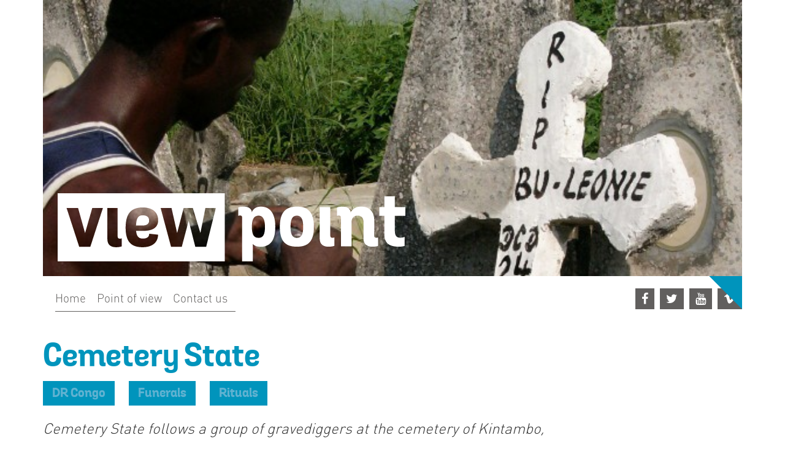

--- FILE ---
content_type: text/html; charset=UTF-8
request_url: https://viewpointdocs.com/filmview/cemetery-state/
body_size: 6149
content:
<!DOCTYPE html>
<html class="no-js" lang="en-US" >
<head>

	<meta name='robots' content='max-image-preview:large' />
<meta charset="utf-8">
<meta name="viewport" content="width=device-width, initial-scale=1">
<link rel="shortcut icon" href="../../assets/ico/favicon.ico">
<link rel="alternate" type="application/rss+xml" title="Viewpoint &raquo; Feed" href="https://viewpointdocs.com/feed/" />
<link rel="alternate" type="application/rss+xml" title="Viewpoint &raquo; Comments Feed" href="https://viewpointdocs.com/comments/feed/" />
<link rel="alternate" type="application/rss+xml" title="Viewpoint &raquo; Cemetery State Comments Feed" href="https://viewpointdocs.com/filmview/cemetery-state/feed/" />
<script type="text/javascript">
window._wpemojiSettings = {"baseUrl":"https:\/\/s.w.org\/images\/core\/emoji\/14.0.0\/72x72\/","ext":".png","svgUrl":"https:\/\/s.w.org\/images\/core\/emoji\/14.0.0\/svg\/","svgExt":".svg","source":{"concatemoji":"https:\/\/viewpointdocs.com\/wp-includes\/js\/wp-emoji-release.min.js?ver=6.2.8"}};
/*! This file is auto-generated */
!function(e,a,t){var n,r,o,i=a.createElement("canvas"),p=i.getContext&&i.getContext("2d");function s(e,t){p.clearRect(0,0,i.width,i.height),p.fillText(e,0,0);e=i.toDataURL();return p.clearRect(0,0,i.width,i.height),p.fillText(t,0,0),e===i.toDataURL()}function c(e){var t=a.createElement("script");t.src=e,t.defer=t.type="text/javascript",a.getElementsByTagName("head")[0].appendChild(t)}for(o=Array("flag","emoji"),t.supports={everything:!0,everythingExceptFlag:!0},r=0;r<o.length;r++)t.supports[o[r]]=function(e){if(p&&p.fillText)switch(p.textBaseline="top",p.font="600 32px Arial",e){case"flag":return s("\ud83c\udff3\ufe0f\u200d\u26a7\ufe0f","\ud83c\udff3\ufe0f\u200b\u26a7\ufe0f")?!1:!s("\ud83c\uddfa\ud83c\uddf3","\ud83c\uddfa\u200b\ud83c\uddf3")&&!s("\ud83c\udff4\udb40\udc67\udb40\udc62\udb40\udc65\udb40\udc6e\udb40\udc67\udb40\udc7f","\ud83c\udff4\u200b\udb40\udc67\u200b\udb40\udc62\u200b\udb40\udc65\u200b\udb40\udc6e\u200b\udb40\udc67\u200b\udb40\udc7f");case"emoji":return!s("\ud83e\udef1\ud83c\udffb\u200d\ud83e\udef2\ud83c\udfff","\ud83e\udef1\ud83c\udffb\u200b\ud83e\udef2\ud83c\udfff")}return!1}(o[r]),t.supports.everything=t.supports.everything&&t.supports[o[r]],"flag"!==o[r]&&(t.supports.everythingExceptFlag=t.supports.everythingExceptFlag&&t.supports[o[r]]);t.supports.everythingExceptFlag=t.supports.everythingExceptFlag&&!t.supports.flag,t.DOMReady=!1,t.readyCallback=function(){t.DOMReady=!0},t.supports.everything||(n=function(){t.readyCallback()},a.addEventListener?(a.addEventListener("DOMContentLoaded",n,!1),e.addEventListener("load",n,!1)):(e.attachEvent("onload",n),a.attachEvent("onreadystatechange",function(){"complete"===a.readyState&&t.readyCallback()})),(e=t.source||{}).concatemoji?c(e.concatemoji):e.wpemoji&&e.twemoji&&(c(e.twemoji),c(e.wpemoji)))}(window,document,window._wpemojiSettings);
</script>
<style type="text/css">
img.wp-smiley,
img.emoji {
	display: inline !important;
	border: none !important;
	box-shadow: none !important;
	height: 1em !important;
	width: 1em !important;
	margin: 0 0.07em !important;
	vertical-align: -0.1em !important;
	background: none !important;
	padding: 0 !important;
}
</style>
	<link rel='stylesheet' id='viewpoint-addons-css' href='https://viewpointdocs.com/wp-content/plugins/viewpoint-addons/assets/css/viewpoint-addons.css?ver=0.0.1' type='text/css' media='all' />
<link rel='stylesheet' id='wp-block-library-css' href='https://viewpointdocs.com/wp-includes/css/dist/block-library/style.min.css?ver=6.2.8' type='text/css' media='all' />
<link rel='stylesheet' id='classic-theme-styles-css' href='https://viewpointdocs.com/wp-includes/css/classic-themes.min.css?ver=6.2.8' type='text/css' media='all' />
<style id='global-styles-inline-css' type='text/css'>
body{--wp--preset--color--black: #000000;--wp--preset--color--cyan-bluish-gray: #abb8c3;--wp--preset--color--white: #ffffff;--wp--preset--color--pale-pink: #f78da7;--wp--preset--color--vivid-red: #cf2e2e;--wp--preset--color--luminous-vivid-orange: #ff6900;--wp--preset--color--luminous-vivid-amber: #fcb900;--wp--preset--color--light-green-cyan: #7bdcb5;--wp--preset--color--vivid-green-cyan: #00d084;--wp--preset--color--pale-cyan-blue: #8ed1fc;--wp--preset--color--vivid-cyan-blue: #0693e3;--wp--preset--color--vivid-purple: #9b51e0;--wp--preset--gradient--vivid-cyan-blue-to-vivid-purple: linear-gradient(135deg,rgba(6,147,227,1) 0%,rgb(155,81,224) 100%);--wp--preset--gradient--light-green-cyan-to-vivid-green-cyan: linear-gradient(135deg,rgb(122,220,180) 0%,rgb(0,208,130) 100%);--wp--preset--gradient--luminous-vivid-amber-to-luminous-vivid-orange: linear-gradient(135deg,rgba(252,185,0,1) 0%,rgba(255,105,0,1) 100%);--wp--preset--gradient--luminous-vivid-orange-to-vivid-red: linear-gradient(135deg,rgba(255,105,0,1) 0%,rgb(207,46,46) 100%);--wp--preset--gradient--very-light-gray-to-cyan-bluish-gray: linear-gradient(135deg,rgb(238,238,238) 0%,rgb(169,184,195) 100%);--wp--preset--gradient--cool-to-warm-spectrum: linear-gradient(135deg,rgb(74,234,220) 0%,rgb(151,120,209) 20%,rgb(207,42,186) 40%,rgb(238,44,130) 60%,rgb(251,105,98) 80%,rgb(254,248,76) 100%);--wp--preset--gradient--blush-light-purple: linear-gradient(135deg,rgb(255,206,236) 0%,rgb(152,150,240) 100%);--wp--preset--gradient--blush-bordeaux: linear-gradient(135deg,rgb(254,205,165) 0%,rgb(254,45,45) 50%,rgb(107,0,62) 100%);--wp--preset--gradient--luminous-dusk: linear-gradient(135deg,rgb(255,203,112) 0%,rgb(199,81,192) 50%,rgb(65,88,208) 100%);--wp--preset--gradient--pale-ocean: linear-gradient(135deg,rgb(255,245,203) 0%,rgb(182,227,212) 50%,rgb(51,167,181) 100%);--wp--preset--gradient--electric-grass: linear-gradient(135deg,rgb(202,248,128) 0%,rgb(113,206,126) 100%);--wp--preset--gradient--midnight: linear-gradient(135deg,rgb(2,3,129) 0%,rgb(40,116,252) 100%);--wp--preset--duotone--dark-grayscale: url('#wp-duotone-dark-grayscale');--wp--preset--duotone--grayscale: url('#wp-duotone-grayscale');--wp--preset--duotone--purple-yellow: url('#wp-duotone-purple-yellow');--wp--preset--duotone--blue-red: url('#wp-duotone-blue-red');--wp--preset--duotone--midnight: url('#wp-duotone-midnight');--wp--preset--duotone--magenta-yellow: url('#wp-duotone-magenta-yellow');--wp--preset--duotone--purple-green: url('#wp-duotone-purple-green');--wp--preset--duotone--blue-orange: url('#wp-duotone-blue-orange');--wp--preset--font-size--small: 13px;--wp--preset--font-size--medium: 20px;--wp--preset--font-size--large: 36px;--wp--preset--font-size--x-large: 42px;--wp--preset--spacing--20: 0.44rem;--wp--preset--spacing--30: 0.67rem;--wp--preset--spacing--40: 1rem;--wp--preset--spacing--50: 1.5rem;--wp--preset--spacing--60: 2.25rem;--wp--preset--spacing--70: 3.38rem;--wp--preset--spacing--80: 5.06rem;--wp--preset--shadow--natural: 6px 6px 9px rgba(0, 0, 0, 0.2);--wp--preset--shadow--deep: 12px 12px 50px rgba(0, 0, 0, 0.4);--wp--preset--shadow--sharp: 6px 6px 0px rgba(0, 0, 0, 0.2);--wp--preset--shadow--outlined: 6px 6px 0px -3px rgba(255, 255, 255, 1), 6px 6px rgba(0, 0, 0, 1);--wp--preset--shadow--crisp: 6px 6px 0px rgba(0, 0, 0, 1);}:where(.is-layout-flex){gap: 0.5em;}body .is-layout-flow > .alignleft{float: left;margin-inline-start: 0;margin-inline-end: 2em;}body .is-layout-flow > .alignright{float: right;margin-inline-start: 2em;margin-inline-end: 0;}body .is-layout-flow > .aligncenter{margin-left: auto !important;margin-right: auto !important;}body .is-layout-constrained > .alignleft{float: left;margin-inline-start: 0;margin-inline-end: 2em;}body .is-layout-constrained > .alignright{float: right;margin-inline-start: 2em;margin-inline-end: 0;}body .is-layout-constrained > .aligncenter{margin-left: auto !important;margin-right: auto !important;}body .is-layout-constrained > :where(:not(.alignleft):not(.alignright):not(.alignfull)){max-width: var(--wp--style--global--content-size);margin-left: auto !important;margin-right: auto !important;}body .is-layout-constrained > .alignwide{max-width: var(--wp--style--global--wide-size);}body .is-layout-flex{display: flex;}body .is-layout-flex{flex-wrap: wrap;align-items: center;}body .is-layout-flex > *{margin: 0;}:where(.wp-block-columns.is-layout-flex){gap: 2em;}.has-black-color{color: var(--wp--preset--color--black) !important;}.has-cyan-bluish-gray-color{color: var(--wp--preset--color--cyan-bluish-gray) !important;}.has-white-color{color: var(--wp--preset--color--white) !important;}.has-pale-pink-color{color: var(--wp--preset--color--pale-pink) !important;}.has-vivid-red-color{color: var(--wp--preset--color--vivid-red) !important;}.has-luminous-vivid-orange-color{color: var(--wp--preset--color--luminous-vivid-orange) !important;}.has-luminous-vivid-amber-color{color: var(--wp--preset--color--luminous-vivid-amber) !important;}.has-light-green-cyan-color{color: var(--wp--preset--color--light-green-cyan) !important;}.has-vivid-green-cyan-color{color: var(--wp--preset--color--vivid-green-cyan) !important;}.has-pale-cyan-blue-color{color: var(--wp--preset--color--pale-cyan-blue) !important;}.has-vivid-cyan-blue-color{color: var(--wp--preset--color--vivid-cyan-blue) !important;}.has-vivid-purple-color{color: var(--wp--preset--color--vivid-purple) !important;}.has-black-background-color{background-color: var(--wp--preset--color--black) !important;}.has-cyan-bluish-gray-background-color{background-color: var(--wp--preset--color--cyan-bluish-gray) !important;}.has-white-background-color{background-color: var(--wp--preset--color--white) !important;}.has-pale-pink-background-color{background-color: var(--wp--preset--color--pale-pink) !important;}.has-vivid-red-background-color{background-color: var(--wp--preset--color--vivid-red) !important;}.has-luminous-vivid-orange-background-color{background-color: var(--wp--preset--color--luminous-vivid-orange) !important;}.has-luminous-vivid-amber-background-color{background-color: var(--wp--preset--color--luminous-vivid-amber) !important;}.has-light-green-cyan-background-color{background-color: var(--wp--preset--color--light-green-cyan) !important;}.has-vivid-green-cyan-background-color{background-color: var(--wp--preset--color--vivid-green-cyan) !important;}.has-pale-cyan-blue-background-color{background-color: var(--wp--preset--color--pale-cyan-blue) !important;}.has-vivid-cyan-blue-background-color{background-color: var(--wp--preset--color--vivid-cyan-blue) !important;}.has-vivid-purple-background-color{background-color: var(--wp--preset--color--vivid-purple) !important;}.has-black-border-color{border-color: var(--wp--preset--color--black) !important;}.has-cyan-bluish-gray-border-color{border-color: var(--wp--preset--color--cyan-bluish-gray) !important;}.has-white-border-color{border-color: var(--wp--preset--color--white) !important;}.has-pale-pink-border-color{border-color: var(--wp--preset--color--pale-pink) !important;}.has-vivid-red-border-color{border-color: var(--wp--preset--color--vivid-red) !important;}.has-luminous-vivid-orange-border-color{border-color: var(--wp--preset--color--luminous-vivid-orange) !important;}.has-luminous-vivid-amber-border-color{border-color: var(--wp--preset--color--luminous-vivid-amber) !important;}.has-light-green-cyan-border-color{border-color: var(--wp--preset--color--light-green-cyan) !important;}.has-vivid-green-cyan-border-color{border-color: var(--wp--preset--color--vivid-green-cyan) !important;}.has-pale-cyan-blue-border-color{border-color: var(--wp--preset--color--pale-cyan-blue) !important;}.has-vivid-cyan-blue-border-color{border-color: var(--wp--preset--color--vivid-cyan-blue) !important;}.has-vivid-purple-border-color{border-color: var(--wp--preset--color--vivid-purple) !important;}.has-vivid-cyan-blue-to-vivid-purple-gradient-background{background: var(--wp--preset--gradient--vivid-cyan-blue-to-vivid-purple) !important;}.has-light-green-cyan-to-vivid-green-cyan-gradient-background{background: var(--wp--preset--gradient--light-green-cyan-to-vivid-green-cyan) !important;}.has-luminous-vivid-amber-to-luminous-vivid-orange-gradient-background{background: var(--wp--preset--gradient--luminous-vivid-amber-to-luminous-vivid-orange) !important;}.has-luminous-vivid-orange-to-vivid-red-gradient-background{background: var(--wp--preset--gradient--luminous-vivid-orange-to-vivid-red) !important;}.has-very-light-gray-to-cyan-bluish-gray-gradient-background{background: var(--wp--preset--gradient--very-light-gray-to-cyan-bluish-gray) !important;}.has-cool-to-warm-spectrum-gradient-background{background: var(--wp--preset--gradient--cool-to-warm-spectrum) !important;}.has-blush-light-purple-gradient-background{background: var(--wp--preset--gradient--blush-light-purple) !important;}.has-blush-bordeaux-gradient-background{background: var(--wp--preset--gradient--blush-bordeaux) !important;}.has-luminous-dusk-gradient-background{background: var(--wp--preset--gradient--luminous-dusk) !important;}.has-pale-ocean-gradient-background{background: var(--wp--preset--gradient--pale-ocean) !important;}.has-electric-grass-gradient-background{background: var(--wp--preset--gradient--electric-grass) !important;}.has-midnight-gradient-background{background: var(--wp--preset--gradient--midnight) !important;}.has-small-font-size{font-size: var(--wp--preset--font-size--small) !important;}.has-medium-font-size{font-size: var(--wp--preset--font-size--medium) !important;}.has-large-font-size{font-size: var(--wp--preset--font-size--large) !important;}.has-x-large-font-size{font-size: var(--wp--preset--font-size--x-large) !important;}
.wp-block-navigation a:where(:not(.wp-element-button)){color: inherit;}
:where(.wp-block-columns.is-layout-flex){gap: 2em;}
.wp-block-pullquote{font-size: 1.5em;line-height: 1.6;}
</style>
<link rel='stylesheet' id='viewpoint-settings-css' href='https://viewpointdocs.com/wp-content/plugins/viewpoint-settings/admin/assets/css/plugin-admin.css?ver=1.0.0' type='text/css' media='all' />
<link rel='stylesheet' id='bootstrap-css-css' href='https://viewpointdocs.com/wp-content/themes/viewpoint/assets/css/bootstrap.min.css?ver=3.1.1' type='text/css' media='all' />
<link rel='stylesheet' id='font-awesome-css-css' href='https://viewpointdocs.com/wp-content/themes/viewpoint/assets/css/font-awesome.min.css?ver=1.0.0' type='text/css' media='all' />
<link rel='stylesheet' id='general-style-css-css' href='https://viewpointdocs.com/wp-content/themes/viewpoint/assets/css/sass/viewpoint.css?ver=1.0.0' type='text/css' media='all' />
<link rel='stylesheet' id='shame-css-css' href='https://viewpointdocs.com/wp-content/themes/viewpoint/assets/css/shame.css?ver=1.0.0' type='text/css' media='all' />
<script type='text/javascript' src='https://viewpointdocs.com/wp-includes/js/jquery/jquery.min.js?ver=3.6.4' id='jquery-core-js'></script>
<script type='text/javascript' src='https://viewpointdocs.com/wp-includes/js/jquery/jquery-migrate.min.js?ver=3.4.0' id='jquery-migrate-js'></script>
<script type='text/javascript' src='https://viewpointdocs.com/wp-content/plugins/viewpoint-settings/admin/assets/js/plugin-admin.js?ver=1.0.0' id='viewpoint-settings-js'></script>
<script type='text/javascript' src='https://viewpointdocs.com/wp-content/themes/viewpoint/assets/js/modernizr.js' id='modernizr-js'></script>
<script type='text/javascript' src='https://viewpointdocs.com/wp-content/themes/viewpoint/assets/js/jquery.timer.js' id='jquery-timer-js'></script>
<script type='text/javascript' src='https://viewpointdocs.com/wp-content/themes/viewpoint/assets/js/isotope.pkgd.min.js' id='isotope-js'></script>
<script type='text/javascript' src='https://viewpointdocs.com/wp-content/themes/viewpoint/assets/js/frontend_main.js' id='frontend-main-js'></script>
<script type='text/javascript' id='new-filter-js-extra'>
/* <![CDATA[ */
var MyAjax = {"ajaxurl":"https:\/\/viewpointdocs.com\/wp-admin\/admin-ajax.php","home":"https:\/\/viewpointdocs.com"};
/* ]]> */
</script>
<script type='text/javascript' src='https://viewpointdocs.com/wp-content/themes/viewpoint/assets/js/new_filter.js' id='new-filter-js'></script>
<link rel="https://api.w.org/" href="https://viewpointdocs.com/wp-json/" /><link rel="canonical" href="https://viewpointdocs.com/filmview/cemetery-state/" />
<link rel="alternate" type="application/json+oembed" href="https://viewpointdocs.com/wp-json/oembed/1.0/embed?url=https%3A%2F%2Fviewpointdocs.com%2Ffilmview%2Fcemetery-state%2F" />
<link rel="alternate" type="text/xml+oembed" href="https://viewpointdocs.com/wp-json/oembed/1.0/embed?url=https%3A%2F%2Fviewpointdocs.com%2Ffilmview%2Fcemetery-state%2F&#038;format=xml" />
<style type="text/css">.recentcomments a{display:inline !important;padding:0 !important;margin:0 !important;}</style>
	<title>Cemetery State | </title>

	<!-- HTML5 shim and Respond.js IE8 support of HTML5 elements and media queries -->
	<!--[if lt IE 9]>
	<script src="https://oss.maxcdn.com/libs/html5shiv/3.7.0/html5shiv.js"></script>
	<script src="https://oss.maxcdn.com/libs/respond.js/1.4.2/respond.min.js"></script>
	<![endif]-->

	
</head>

<body class="single single-filmview postid-293 filmview-cemetery-state">

<!--[if lt IE 7]>
<div class="alert">Your browser is <em>ancient!</em> <a href="http://browsehappy.com/">Upgrade to a different
	browser</a> or <a href="http://www.google.com/chromeframe/?redirect=true">install Google Chrome Frame</a> to
	experience this site.
</div><![endif]-->

<!--<div class="sticky-header-container">
    <div class="sticky-header">
        <div class="sticky-menu">

            <ul class="list-inline filter-home-source" id="js-filter-home-source">
                <div class="row">

                    <div class="col-xs-4 col-sm-2 visible-xs">
                        <li data-type=".preview">
                            <div class="title-preview title">
                                <div class="content-page-category-title left-column js-check-current ">
                                    <span class="title-half1-mobile"></span>
                                    <span class="title-half2-mobile">previews</span>
                                    <small><sup> ()</sup></small>
                                </div>
                            </div>
                        </li>
                    </div>

                    <div class="col-xs-4 col-sm-2 visible-xs">
                        <li data-type=".overview">
                            <div class="title-overview title">
                                <div class="content-page-category-title middle-column js-check-current ">
                                    <span class="title-half1-mobile"></span>
                                    <span class="title-half2-mobile">overview</span>
                                    <small><sup> ()</sup></small>
                                </div>
                            </div>
                        </li>
                    </div>

                    <div class="col-xs-4 col-sm-2 visible-xs">
                        <li data-type=".filmview">
                            <div class="title-filmview title">
                                <div class="content-page-category-title right-column js-check-current ">
                                    <span class="title-half1-mobile"></span>
                                    <span class="title-half2-mobile">filmview</span>
                                    <small><sup> ()</sup></small>
                                </div>
                            </div>
                        </li>
                    </div>

                </div>

            </ul>

        </div>

    </div>
</div>-->

<header><!---You can add your top menu template file here/--></header>



    <article class="post-293 filmview type-filmview status-publish has-post-thumbnail hentry tag-dr-congo tag-funerals tag-rituals">
        
        <div class="js-single-filmview"></div>

        <div class="container theme-showcase" role="main">
            
            <div class="row">

                <div class="col-md-12">
                    <div class="header-container">
                        <img width="600" height="544" src="https://viewpointdocs.com/assets/28145808_1_3_1-600x544.jpg" class="attachment-header_image size-header_image wp-post-image" alt="" decoding="async" />
                        <div class="header-image-logo">

                            <a href="https://viewpointdocs.com/"><h1>

                                    <img src="https://viewpointdocs.com/wp-content/themes/viewpoint/assets/images/VP_Logo.png">

                                </h1>

                            </a>

                        </div>

                        <div class="col-md-5 header-icon-inner">

                            <ul class="list-inline">

                                
                            </ul>

                        </div>

                    </div>
                </div>
                

                
            </div>


            <div class="row">

                <div class="col-md-12">
                    <div class="content-page-menu-row">

                        <div class="menu-main-menu-container"><ul id="menu-main-menu" class="list-inline content-page-menu-items"><li id="menu-item-20" class="menu-item menu-item-type-post_type menu-item-object-page menu-item-home menu-item-20"><a href="https://viewpointdocs.com/">Home</a></li>
<li id="menu-item-47" class="menu-item menu-item-type-post_type menu-item-object-page menu-item-47"><a href="https://viewpointdocs.com/about-us/">Point of view</a></li>
<li id="menu-item-45" class="menu-item menu-item-type-post_type menu-item-object-page menu-item-45"><a href="https://viewpointdocs.com/contact/">Contact us</a></li>
</ul></div>
                                                    <div id="sidebar">
                                <ul>
                                    <li id="social_block-2" class="widget widget_social_block">
<div class="title-social"><span></span></div>

<ul class="list-unstyled list-social list-social-footer list-inline">

    
        <li><a href="https://nl-nl.facebook.com/pages/Viewpoint-Productions/224352110966750" target="_blank"><i class="fa fa-facebook"></i></a></li>

    
        

        <li><a href="https://twitter.com/ViewpointDocs" target="_blank"><i class="fa fa-twitter"></i></a></li>

    
    
       
        
        <li><a href="https://www.youtube.com/channel/UCxiPmSQlZBjoRs9tkbtR-yA" target="_blank"><i class="fa fa-youtube"></i></a></li>
        
    

  
        <li><a href="https://vimeo.com/viewpointproductions/vod_pages" target="_blank"><i class="fa fa-vimeo"></i></a></li>
        
        
</ul>
</li>
                                </ul>
                            </div>
                        
                        <div class="content-page-bookmark bookmark-filmview"></div>

                    </div>
                </div>
                

                
            </div>

            <div class="row">

                <div class="col-md-9 title-filmview">
                    
                    <h1>Cemetery State</h1>
                    
                </div>

                <div class="col-md-9 subcategory-filmview">

                    <ul class="list-inline">
                        
                                <li>DR Congo</li>
                <li>Funerals</li>
                <li>Rituals</li>
                                
                    </ul>
                    
                </div>

            </div>

            <div class="row">

                <div class="col-md-12 content-filmview-post">
                    
                    <div class="addon row add-plain-block-editor">


	<div class="col-md-9 col-sm-12">

		<div class="content-container">

			
			<div class="content-text-container">

				<div class="entry-content">


					<div class="content">

						<p><span style="font-style: italic; font-size: 24px;">Cemetery State&nbsp;follows a&nbsp;group of gravediggers at&nbsp;the cemetery of Kintambo, where mourning rituals and funerals have become moments of upheaval and contestation of social and political orders.</span></p>
<p><span style="font-size: 18px;">The cemetery of Kintambo is one of the oldest and largest cemeteries of Kinshasa, the capital of the DR Congo. Over the years, the city has increasingly invaded the cemetery, and shanty towns have sprung up alongside it. One of these is the populated slum area of Camp Luka, also known as &lsquo;the State&rsquo;. Here, the living and dead live in close proximity. Although the cemetery was officially closed by the urban authorities, the people from Camp Luka continue to bury their dead there.&nbsp;</span></p>
<div class="page" title="Page 1">
<div class="layoutArea">
<div class="column">
<p><span style="font-size: 18px;">A co-production between Viewpoint Productions and Filmnatie,&nbsp;Flanders Audiovisual Fund (VAF), The Netherlands Film Fund and Canvas (VRT).</span></p>
</div>
</div>
</div>
<p><span style="font-size: 18px;">Directors:&nbsp;Sarah Vanagt and Filip De Boeck</span></p>

					</div>


				</div>


			</div>

			

		</div>


	</div>


</div>

<div class="addon row add-plain-block-editor">


	<div class="col-md-9 col-sm-12">

		<div class="content-container">

			
			<div class="content-text-container">

				<div class="entry-content">


					<div class="content">

						<p><span style="font-style: italic; font-size: 24px;">Cemetery State&nbsp;volgt een groep van doodgravers op de overvolle begraafplaats van Kintambo in Kinshasa, DR Congo, en laat zien hoe begrafenissen en rouwrituelen voor de jongeren van Kinshasa momenten zijn geworden van revolte en verzet tegen de bestaande sociale en politieke orde.</span></p>
<p><span style="font-size: 18px;">Het kerkhof van Kintambo is &eacute;&eacute;n van de oudste en grootste begraafplaatsen van Kinshasa, hoofdstad van de DRCongo. Mettertijd werd het ingepalmd door de stad, en groeiden er sloppenwijken rond. E&eacute;n daarvan is het overbevolkte Camp Luka, ook wel &lsquo;De Staat&rsquo; genoemd. En ofschoon de stadsautoriteiten de overvolle begraafplaats reeds lang geleden sloten, zijn de inwoners van Camp Luka nooit gestopt hun doden daar te begraven.</span></p>
<div class="page" title="Page 1">
<div class="layoutArea">
<div class="column">
<p><span style="font-size: 18px;">Een coproductie van Viewpoint Productions en Filmnatie, met steun van het&nbsp;Vlaams Audiovisueel Fonds&nbsp;(VAF), het Nederlands Filmfonds&nbsp;and Canvas (VRT).</span></p>
<p>&nbsp;<span style="font-size: 18px;">Regie:&nbsp;Sarah Vanagt and Filip De Boeck</span></p>
</div>
</div>
</div>

					</div>


				</div>


			</div>

			

		</div>


	</div>


</div>


                    
                </div>

            </div>

        </div>

    </article>


</footer>
<script type='text/javascript' src='https://viewpointdocs.com/wp-content/themes/viewpoint/assets/js/bootstrap.min.js' id='bootstrap-js-js'></script>


</body>

</html>


--- FILE ---
content_type: text/css
request_url: https://viewpointdocs.com/wp-content/plugins/viewpoint-addons/assets/css/viewpoint-addons.css?ver=0.0.1
body_size: 368
content:
/* ADDON VIDEO BLOCK
   ========================================================================== /
*/
@media only screen and (min-width: 320px) {
  .play-video {
    position: absolute;
    display: inline-block;
    font-size: 70px;
    top: 40%;
    left: -35px;
    margin-left: 50%;
    z-index: 1000;
    color: #FFFFFF;
    cursor: pointer; } }
@media only screen and (min-width: 480px) {
  .play-video {
    font-size: 100px;
    top: 40%;
    left: 50%;
    margin-left: -50px; } }

@media only screen and (min-width: 320px) {
  .play-video2 {
    position: absolute;
    display: inline-block;
    font-family: "Glyphicons Halflings";
    font-size: 100px;
    top: 47%;
    left: -55px;
    margin-left: 50%;
    z-index: 1000;
    color: #FFFFFF;
    cursor: pointer; } }
@media only screen and (min-width: 480px) {
  .play-video2 {
    font-size: 100px;
    top: 50%;
    left: -50px;
    margin-left: 50%; } }
@media only screen and (min-width: 768px) {
  .play-video2 {
    left: -5%;
    margin-top: 0; } }
@media only screen and (min-width: 992px) {
  .play-video2 {
    top: 50%; } }
@media only screen and (min-width: 1200px) {
  .play-video2 {
    margin-left: -50px;
    left: 50%; } }

.play-video-black {
  color: #000000; }

@media only screen and (min-width: 320px) {
  .video-big {
    visibility: hidden;
    height: 0; } }
@media only screen and (min-width: 768px) {
  .video-big {
    visibility: visible;
    height: auto; } }

@media only screen and (min-width: 320px) {
  .video-small {
    visibility: visible;
    height: auto; } }
@media only screen and (min-width: 768px) {
  .video-small {
    visibility: hidden;
    height: 0; } }

#image_launcher {
  cursor: pointer; }

img.play_button {
  height: 40px;
  left: 50%;
  position: absolute;
  top: 50%;
  width: 40px; }

#map-canvas {
  width: 100%;
  height: 300px;
  margin: 20px 0; }

.add-googlemap-block h2 {
  margin-bottom: 20px;
  padding: 0; }

/*# sourceMappingURL=viewpoint-addons.css.map */


--- FILE ---
content_type: text/css
request_url: https://viewpointdocs.com/wp-content/themes/viewpoint/assets/css/sass/viewpoint.css?ver=1.0.0
body_size: 5054
content:
/* ADDON VIDEO BLOCK
   ========================================================================== /
*/
@import url(https://fonts.googleapis.com/css?family=Roboto:400,100);
.add-full-video {
  line-height: 0;
  margin-left: -15px;
  margin-right: -15px; }

@media only screen and (max-width: 768px) {
  .add-full-video .col-md-12 {
    padding: 0; } }

@media only screen and (min-width: 320px) {
  .add-full-video iframe {
    /*height: 450px;
    width:100%;
    margin-left: -260px;*/ } }
@media only screen and (min-width: 480px) {
  .add-full-video iframe {
    /*height:550px;
    margin-left:-260px;*/ } }
@media only screen and (min-width: 768px) {
  .add-full-video iframe {
    /*height:auto;
    width:100%;
    margin-left:0;*/ } }
@media only screen and (min-width: 992px) {
  .add-full-video iframe {
    /*margin-left:0;
    width:100%;
    height:auto;*/ } }

@media only screen and (min-width: 320px) {
  .play-video {
    position: absolute;
    display: inline-block;
    font-family: "Glyphicons Halflings";
    font-size: 70px;
    top: 40%;
    left: -35px;
    margin-left: 50%;
    z-index: 99999;
    color: #FFFFFF;
    cursor: pointer; } }
@media only screen and (min-width: 480px) {
  .play-video {
    font-size: 100px;
    top: 50%;
    left: 50%;
    margin-left: -50px;
    margin-top: -50px; } }

@media only screen and (min-width: 320px) {
  .play-video2 {
    position: absolute;
    display: inline-block;
    font-family: "Glyphicons Halflings";
    font-size: 100px;
    top: 47%;
    left: -55px;
    margin-left: 50%;
    z-index: 99999;
    color: #FFFFFF;
    cursor: pointer; } }
@media only screen and (min-width: 480px) {
  .play-video2 {
    font-size: 100px;
    top: 50%;
    left: -50px;
    margin-left: 50%;
    margin-top: -50px; } }
@media only screen and (min-width: 768px) {
  .play-video2 {
    left: -5%;
    margin-top: 0; } }
@media only screen and (min-width: 992px) {
  .play-video2 {
    top: 50%; } }
@media only screen and (min-width: 1200px) {
  .play-video2 {
    margin-left: -50px;
    left: 50%; } }

.play-video-black {
  color: #000000; }

/*------------------------------------*\
TYPOGRAPHY
\*------------------------------------*/
@font-face {
  font-family: 'icomoon';
  src: url("../../fonts/icomoon.eot");
  src: url("../../fonts/icomoon.eot?#iefix") format("embedded-opentype"), url("../../fonts/icomoon.woff") format("woff"), url("../../fonts/icomoon.ttf") format("truetype"), url("../../fonts/icomoon.svg#icomoon") format("svg");
  font-weight: normal;
  font-style: normal; }
@font-face {
  font-family: 'grota_sans_altitalic';
  src: url("../../fonts/grotasansalt-italic-webfont.eot");
  src: url("../../fonts/grotasansalt-italic-webfont.eot?#iefix") format("embedded-opentype"), url("../../fonts/grotasansalt-italic-webfont.woff2") format("woff2"), url("../../fonts/grotasansalt-italic-webfont.woff") format("woff"), url("../../fonts/grotasansalt-italic-webfont.ttf") format("truetype"), url("../../fonts/grotasansalt-italic-webfont.svg#grota_sans_altitalic") format("svg");
  font-weight: normal;
  font-style: normal; }
@font-face {
  font-family: 'grota_sans_thinthin';
  src: url("../../fonts/grotasansthin-webfont.eot");
  src: url("../../fonts/grotasansthin-webfont.eot?#iefix") format("embedded-opentype"), url("../../fonts/grotasansthin-webfont.woff2") format("woff2"), url("../../fonts/grotasansthin-webfont.woff") format("woff"), url("../../fonts/grotasansthin-webfont.ttf") format("truetype"), url("../../fonts/grotasansthin-webfont.svg#grota_sans_thinthin") format("svg");
  font-weight: normal;
  font-style: normal; }
@font-face {
  font-family: 'grota_sans_alt_thinThIt';
  src: url("../../fonts/grotasansaltthin-italic-webfont.eot");
  src: url("../../fonts/grotasansaltthin-italic-webfont.eot?#iefix") format("embedded-opentype"), url("../../fonts/grotasansaltthin-italic-webfont.woff2") format("woff2"), url("../../fonts/grotasansaltthin-italic-webfont.woff") format("woff"), url("../../fonts/grotasansaltthin-italic-webfont.ttf") format("truetype"), url("../../fonts/grotasansaltthin-italic-webfont.svg#grota_sans_alt_thinThIt") format("svg");
  font-weight: normal;
  font-style: normal; }
@font-face {
  font-family: 'grota_sans_altbook';
  src: url("../../fonts/grotasansaltbook-webfont.eot");
  src: url("../../fonts/grotasansaltbook-webfont.eot?#iefix") format("embedded-opentype"), url("../../fonts/grotasansaltbook-webfont.woff2") format("woff2"), url("../../fonts/grotasansaltbook-webfont.woff") format("woff"), url("../../fonts/grotasansaltbook-webfont.ttf") format("truetype"), url("../../fonts/grotasansaltbook-webfont.svg#grota_sans_altbook") format("svg");
  font-weight: normal;
  font-style: normal; }
@font-face {
  font-family: 'grota_sans_alt_lightLtIt';
  src: url("../../fonts/grotasansaltlight-italic-webfont.eot");
  src: url("../../fonts/grotasansaltlight-italic-webfont.eot?#iefix") format("embedded-opentype"), url("../../fonts/grotasansaltlight-italic-webfont.woff2") format("woff2"), url("../../fonts/grotasansaltlight-italic-webfont.woff") format("woff"), url("../../fonts/grotasansaltlight-italic-webfont.ttf") format("truetype"), url("../../fonts/grotasansaltlight-italic-webfont.svg#grota_sans_alt_lightLtIt") format("svg");
  font-weight: normal;
  font-style: normal; }
@font-face {
  font-family: 'grota_sans_alt_boldbold';
  src: url("../../fonts/grotasansaltbold-webfont.eot");
  src: url("../../fonts/grotasansaltbold-webfont.eot?#iefix") format("embedded-opentype"), url("../../fonts/grotasansaltbold-webfont.woff2") format("woff2"), url("../../fonts/grotasansaltbold-webfont.woff") format("woff"), url("../../fonts/grotasansaltbold-webfont.ttf") format("truetype"), url("../../fonts/grotasansaltbold-webfont.svg#grota_sans_alt_boldbold") format("svg");
  font-weight: normal;
  font-style: normal; }
@font-face {
  font-family: 'din_light';
  src: url("../../fonts/DINRoundOT-Light.eot");
  src: url("../../fonts/DINRoundOT-Light.eot?#iefix") format("embedded-opentype"), url("../../fonts/DINRoundOT-Light.woff") format("woff"), url("../../fonts/DINRoundOT-Light.ttf") format("truetype"), url("../../fonts/DINRoundOT-Light.svg#din_light") format("svg");
  font-weight: normal;
  font-style: normal; }
@font-face {
  font-family: 'din_bold';
  src: url("../../fonts/DINRoundPro-Bold.eot");
  src: url("../../fonts/DINRoundPro-Bold.eot?#iefix") format("embedded-opentype"), url("../../fonts/DINRoundPro-Bold.woff") format("woff"), url("../../fonts/DINRoundPro-Bold.ttf") format("truetype"), url("../../fonts/DINRoundPro-Bold.svg#din_bold") format("svg");
  font-weight: normal;
  font-style: normal; }
@font-face {
  font-family: 'din_light_italic';
  src: url("../../fonts/DINOT-LightItalic.eot");
  src: url("../../fonts/DINOT-LightItalic.eot?#iefix") format("embedded-opentype"), url("../../fonts/DINOT-LightItalic.woff") format("woff"), url("../../fonts/DINOT-LightItalic.ttf") format("truetype"), url("../../fonts/DINOT-LightItalic.svg#din_light_italic") format("svg");
  font-weight: normal;
  font-style: normal; }
[class^="icon-"], [class*=" icon-"] {
  font-family: 'icomoon';
  speak: none;
  font-style: normal;
  font-weight: normal;
  font-variant: normal;
  text-transform: none;
  line-height: 1;
  /* Better Font Rendering =========== */
  -webkit-font-smoothing: antialiased;
  -moz-osx-font-smoothing: grayscale; }

.icon-play:before {
  content: "\ea15"; }

.icon-arrow-right2:before {
  content: "\ea3c";
  font-size: 0.7em; }

body {
  font-family: din_light; }

.header-image-inner,
.content-page-subheader {
  font-family: grota_sans_altitalic; }

.content-page-category-description {
  /*font-family: grota_sans_alt_thinThIt;*/
  font-family: grota_sans_altbook;
  font-style: italic; }

.content-page-category-title,
.title-overview,
.title-preview,
.title-filmview,
.subcategory-preview-primary,
.subcategory-overview-primary,
.subcategory-filmview-primary,
.subcategory-preview,
.subcategory-overview,
.subcategory-filmview,
h1,
h2 {
  font-family: grota_sans_alt_boldbold; }

h3 {
  background-color: #808080;
  color: #ffffff;
  padding: 10px;
  display: table; }

.caption h2,
.caption .h4 {
  font-family: grota_sans_altbook;
  font-weight: bold; }

h1 {
  font-size: 3.75em; }

/*------------------------------------*\
MENUS
\*------------------------------------*/
.content-page-menu-row {
  overflow: hidden;
  padding: 0;
  position: relative;
  text-align: right; }

@media only screen and (min-width: 320px) {
  .menu-main-menu-container {
    display: inherit;
    width: 100%; }
    .menu-main-menu-container .content-page-menu-items li {
      margin-bottom: 20px;
      text-align: left; } }
@media only screen and (min-width: 768px) {
  .menu-main-menu-container {
    display: inline;
    width: 100%; } }

.content-page-menu-items {
  font-weight: 100;
  font-size: 1.5em;
  color: #615f5e;
  margin: 20px; }
  .content-page-menu-items a {
    font-size: 0.9em;
    color: #615f5e;
    text-decoration: none; }
  .content-page-menu-items li {
    border-bottom: 1px solid #615f5e;
    display: block;
    float: left;
    padding-bottom: 7px; }
    .content-page-menu-items li:first-child {
      padding-left: 0px; }
    .content-page-menu-items li a {
      padding: 0 8px 0 0; }

.content-page-menu-items .current-menu-item {
  border-bottom: 7px solid #615f5e;
  font-weight: bold;
  padding: 0 0 5px; }

.page-template-content-page-overviews .menu-main-menu-container .current-menu-item,
.single-overview .menu-main-menu-container .current-menu-item {
  border-bottom: 5px solid #4e603b; }
  .page-template-content-page-overviews .menu-main-menu-container .current-menu-item a,
  .single-overview .menu-main-menu-container .current-menu-item a {
    color: #4e603b; }

.page-template-content-page-previews .menu-main-menu-container .current-menu-item,
.single-preview .menu-main-menu-container .current-menu-item {
  border-bottom: 5px solid #612842; }
  .page-template-content-page-previews .menu-main-menu-container .current-menu-item a,
  .single-preview .menu-main-menu-container .current-menu-item a {
    color: #612842; }

.page-template-content-page-filmviews .menu-main-menu-container .current-menu-item,
.single-filmview .menu-main-menu-container .current-menu-item {
  border-bottom: 5px solid #0094bc; }
  .page-template-content-page-filmviews .menu-main-menu-container .current-menu-item a,
  .single-filmview .menu-main-menu-container .current-menu-item a {
    color: #0094bc; }

.content-wide {
  padding: 0 15px; }

.content-wide-image {
  clear: both;
  margin-bottom: 40px;
  position: relative; }
  .content-wide-image img {
    height: auto;
    width: 100%; }
  .content-wide-image .content-wide-caption {
    position: absolute;
    top: 20px; }

#sidebar {
  box-sizing: border-box;
  display: inline-block;
  padding-right: 25px;
  vertical-align: bottom; }
  @media only screen and (min-width: 320px) {
    #sidebar {
      width: 50%;
      display: none; } }
  @media only screen and (min-width: 768px) {
    #sidebar {
      width: 100%;
      display: inline; } }
  #sidebar ul {
    list-style: none; }
  #sidebar li {
    padding-right: 0; }
    #sidebar li a {
      color: #fff;
      font-size: 20px; }
      #sidebar li a:hover {
        color: #fff; }
    #sidebar li .fa-facebook {
      background-color: #615f5e;
      padding: 7px 10px;
      -webkit-transition: background-color 500ms ease-out;
      -moz-transition: background-color 500ms ease-out;
      -o-transition: background-color 500ms ease-out;
      transition: background-color 500ms ease-out; }
      #sidebar li .fa-facebook:hover {
        background-color: #3b5998; }
    #sidebar li .fa-vimeo {
      background-color: #615f5e;
      padding: 7px;
      -webkit-transition: background-color 500ms ease-out;
      -moz-transition: background-color 500ms ease-out;
      -o-transition: background-color 500ms ease-out;
      transition: background-color 500ms ease-out; }
      #sidebar li .fa-vimeo:hover {
        background-color: #1ab7ea; }

.viewpoint-addon-text-and-image,
.viewpoint-addon-image-and-text,
.viewpoint-addon-vimeo-full-video {
  margin: 20px 0; }

a.tip {
  outline: none;
  position: relative; }

a.tip strong {
  line-height: 30px; }

a.tip:hover {
  text-decoration: none; }

a.tip span {
  display: none;
  font-family: grota_sans_altbook;
  font-size: 14px;
  font-style: normal;
  line-height: 16px;
  padding: 20px 30px;
  position: absolute;
  right: 5px;
  text-align: center;
  top: -80px;
  width: 150px;
  z-index: 10; }

a.tip:hover span {
  background: #ffffff;
  border: 1px solid #cccccc;
  color: #111;
  display: inline;
  position: absolute; }

a.tip .triangle-icon {
  display: none; }

a.tip:hover .triangle-icon {
  border-left: 15px solid transparent;
  border-right: 15px solid transparent;
  border-top: 15px solid #fff;
  display: block;
  height: 0;
  left: 10px;
  position: absolute;
  top: -30px;
  width: 0;
  z-index: 11; }

/*------------------------------------*\
TYPOGRAPHY
\*------------------------------------*/
@font-face {
  font-family: 'icomoon';
  src: url("../../fonts/icomoon.eot");
  src: url("../../fonts/icomoon.eot?#iefix") format("embedded-opentype"), url("../../fonts/icomoon.woff") format("woff"), url("../../fonts/icomoon.ttf") format("truetype"), url("../../fonts/icomoon.svg#icomoon") format("svg");
  font-weight: normal;
  font-style: normal; }
@font-face {
  font-family: 'grota_sans_altitalic';
  src: url("../../fonts/grotasansalt-italic-webfont.eot");
  src: url("../../fonts/grotasansalt-italic-webfont.eot?#iefix") format("embedded-opentype"), url("../../fonts/grotasansalt-italic-webfont.woff2") format("woff2"), url("../../fonts/grotasansalt-italic-webfont.woff") format("woff"), url("../../fonts/grotasansalt-italic-webfont.ttf") format("truetype"), url("../../fonts/grotasansalt-italic-webfont.svg#grota_sans_altitalic") format("svg");
  font-weight: normal;
  font-style: normal; }
@font-face {
  font-family: 'grota_sans_thinthin';
  src: url("../../fonts/grotasansthin-webfont.eot");
  src: url("../../fonts/grotasansthin-webfont.eot?#iefix") format("embedded-opentype"), url("../../fonts/grotasansthin-webfont.woff2") format("woff2"), url("../../fonts/grotasansthin-webfont.woff") format("woff"), url("../../fonts/grotasansthin-webfont.ttf") format("truetype"), url("../../fonts/grotasansthin-webfont.svg#grota_sans_thinthin") format("svg");
  font-weight: normal;
  font-style: normal; }
@font-face {
  font-family: 'grota_sans_alt_thinThIt';
  src: url("../../fonts/grotasansaltthin-italic-webfont.eot");
  src: url("../../fonts/grotasansaltthin-italic-webfont.eot?#iefix") format("embedded-opentype"), url("../../fonts/grotasansaltthin-italic-webfont.woff2") format("woff2"), url("../../fonts/grotasansaltthin-italic-webfont.woff") format("woff"), url("../../fonts/grotasansaltthin-italic-webfont.ttf") format("truetype"), url("../../fonts/grotasansaltthin-italic-webfont.svg#grota_sans_alt_thinThIt") format("svg");
  font-weight: normal;
  font-style: normal; }
@font-face {
  font-family: 'grota_sans_altbook';
  src: url("../../fonts/grotasansaltbook-webfont.eot");
  src: url("../../fonts/grotasansaltbook-webfont.eot?#iefix") format("embedded-opentype"), url("../../fonts/grotasansaltbook-webfont.woff2") format("woff2"), url("../../fonts/grotasansaltbook-webfont.woff") format("woff"), url("../../fonts/grotasansaltbook-webfont.ttf") format("truetype"), url("../../fonts/grotasansaltbook-webfont.svg#grota_sans_altbook") format("svg");
  font-weight: normal;
  font-style: normal; }
@font-face {
  font-family: 'grota_sans_alt_lightLtIt';
  src: url("../../fonts/grotasansaltlight-italic-webfont.eot");
  src: url("../../fonts/grotasansaltlight-italic-webfont.eot?#iefix") format("embedded-opentype"), url("../../fonts/grotasansaltlight-italic-webfont.woff2") format("woff2"), url("../../fonts/grotasansaltlight-italic-webfont.woff") format("woff"), url("../../fonts/grotasansaltlight-italic-webfont.ttf") format("truetype"), url("../../fonts/grotasansaltlight-italic-webfont.svg#grota_sans_alt_lightLtIt") format("svg");
  font-weight: normal;
  font-style: normal; }
@font-face {
  font-family: 'grota_sans_alt_boldbold';
  src: url("../../fonts/grotasansaltbold-webfont.eot");
  src: url("../../fonts/grotasansaltbold-webfont.eot?#iefix") format("embedded-opentype"), url("../../fonts/grotasansaltbold-webfont.woff2") format("woff2"), url("../../fonts/grotasansaltbold-webfont.woff") format("woff"), url("../../fonts/grotasansaltbold-webfont.ttf") format("truetype"), url("../../fonts/grotasansaltbold-webfont.svg#grota_sans_alt_boldbold") format("svg");
  font-weight: normal;
  font-style: normal; }
@font-face {
  font-family: 'din_light';
  src: url("../../fonts/DINRoundOT-Light.eot");
  src: url("../../fonts/DINRoundOT-Light.eot?#iefix") format("embedded-opentype"), url("../../fonts/DINRoundOT-Light.woff") format("woff"), url("../../fonts/DINRoundOT-Light.ttf") format("truetype"), url("../../fonts/DINRoundOT-Light.svg#din_light") format("svg");
  font-weight: normal;
  font-style: normal; }
@font-face {
  font-family: 'din_bold';
  src: url("../../fonts/DINRoundPro-Bold.eot");
  src: url("../../fonts/DINRoundPro-Bold.eot?#iefix") format("embedded-opentype"), url("../../fonts/DINRoundPro-Bold.woff") format("woff"), url("../../fonts/DINRoundPro-Bold.ttf") format("truetype"), url("../../fonts/DINRoundPro-Bold.svg#din_bold") format("svg");
  font-weight: normal;
  font-style: normal; }
@font-face {
  font-family: 'din_light_italic';
  src: url("../../fonts/DINOT-LightItalic.eot");
  src: url("../../fonts/DINOT-LightItalic.eot?#iefix") format("embedded-opentype"), url("../../fonts/DINOT-LightItalic.woff") format("woff"), url("../../fonts/DINOT-LightItalic.ttf") format("truetype"), url("../../fonts/DINOT-LightItalic.svg#din_light_italic") format("svg");
  font-weight: normal;
  font-style: normal; }
[class^="icon-"], [class*=" icon-"] {
  font-family: 'icomoon';
  speak: none;
  font-style: normal;
  font-weight: normal;
  font-variant: normal;
  text-transform: none;
  line-height: 1;
  /* Better Font Rendering =========== */
  -webkit-font-smoothing: antialiased;
  -moz-osx-font-smoothing: grayscale; }

.icon-play:before {
  content: "\ea15"; }

.icon-arrow-right2:before {
  content: "\ea3c";
  font-size: 0.7em; }

body {
  font-family: din_light; }

.header-image-inner,
.content-page-subheader {
  font-family: grota_sans_altitalic; }

.content-page-category-description {
  /*font-family: grota_sans_alt_thinThIt;*/
  font-family: grota_sans_altbook;
  font-style: italic; }

.content-page-category-title,
.title-overview,
.title-preview,
.title-filmview,
.subcategory-preview-primary,
.subcategory-overview-primary,
.subcategory-filmview-primary,
.subcategory-preview,
.subcategory-overview,
.subcategory-filmview,
h1,
h2 {
  font-family: grota_sans_alt_boldbold; }

h3 {
  background-color: #808080;
  color: #ffffff;
  padding: 10px;
  display: table; }

.caption h2,
.caption .h4 {
  font-family: grota_sans_altbook;
  font-weight: bold; }

h1 {
  font-size: 3.75em; }

html {
  overflow: -moz-scrollbars-vertical;
  overflow-y: scroll; }

/****************************************/
/*	header					*/
/****************************************/
.header-container {
  padding: 0;
  max-height: 450px;
  overflow: hidden; }

.header-image img {
  width: 100%; }

/****************************************/
/*	content page categories				*/
/****************************************/
@media only screen and (min-width: 320px) {
  .content-page-main-views {
    margin-top: 0; } }
@media only screen and (min-width: 768px) {
  .content-page-main-views {
    margin-top: 40px; }
    .content-page-main-views ul li {
      padding: 0 20px; } }

.content-page-category-title {
  padding: 5px;
  margin: 0;
  cursor: pointer; }

#js-filter-home:hover {
  cursor: pointer; }

.filter_home_content {
  min-height: 500px; }

.filter-home-source li .content-page-category-title.current > h1:after {
  color: white;
  content: "\f00c";
  font-family: FontAwesome;
  position: absolute;
  right: 30px;
  top: 10px;
  font-size: 0.8em; }

sup {
  top: -1.5em;
  font-size: 50%; }

.title-preview .content-page-category-title h1,
.title-overview .content-page-category-title h1,
.title-filmview .content-page-category-title h1 {
  font-size: 4.0625em;
  margin: 0;
  text-align: left;
  padding-left: 15px; }

.title-preview .content-page-category-title,
.box-preview .content-page-box-corner,
.box-overview .content-page-box-corner,
.box-filmview .content-page-box-corner,
.bookmark-preview {
  background-color: #612842; }

.title-overview .content-page-category-title,
.box-overview .content-page-box-corner,
.bookmark-overview {
  background-color: #4e603b; }

.title-filmview .content-page-category-title,
.box-filmview .content-page-box-corner,
.bookmark-filmview {
  background-color: #0094bc; }

.content-page-category-title .title-half2,
.content-page-category-title small {
  color: #fff; }

.title-preview .content-page-category-title .title-half1 {
  color: #a16e7b !important; }

.title-overview .content-page-category-title .title-half1 {
  color: #888d6a !important; }

.title-filmview .content-page-category-title .title-half1 {
  color: #60b2d1 !important; }

.title-preview,
.content-preview-image h3,
.box-preview .caption .h4 a:hover,
.box-overview .caption .h4 a:hover,
.box-filmview .caption .h4 a:hover {
  color: #612842 !important; }

.title-overview,
.box-overview .caption .h4 a:hover {
  color: #4e603b !important; }

.title-filmview,
.subtitle-filmview,
.box-filmview .caption .h4 a:hover {
  color: #0094bc !important; }

.title {
  width: 100%;
  padding: 0 0 0 5px;
  margin: 0; }

.title-link:hover {
  text-decoration: none; }

.content-page-category-description {
  padding: 20px 5px;
  font-size: 18px;
  font-weight: 200; }

.content-page-post {
  font-size: 18px; }

.title-preview .content-page-category-description {
  color: #612842; }

.title-overview .content-page-category-description {
  color: #4e603b; }

.title-filmview .content-page-category-description {
  color: #0094bc; }

.box-preview .caption a h2, .box-overview .caption a h2, .box-filmview .caption a h2,
.box-overview .caption a h2,
.box-filmview .caption a h2 {
  color: #000; }

.box-preview .caption a h2:hover, .box-overview .caption a h2:hover, .box-filmview .caption a h2:hover {
  color: #612842; }

.box-overview .caption a h2:hover {
  color: #4e603b; }

.box-filmview .caption a h2:hover {
  color: #0094bc; }

.col-xs-12 .content-page-category-title,
.col-xs-4 .content-page-category-title,
.col-sm-4 .content-page-category-title,
.col-sm-2 .content-page-category-title {
  background: none; }
.col-xs-12 .content-page-category-description,
.col-xs-4 .content-page-category-description,
.col-sm-4 .content-page-category-description,
.col-sm-2 .content-page-category-description {
  padding: 0;
  font-size: 14px;
  font-weight: 200; }
.col-xs-12 sup,
.col-xs-4 sup,
.col-sm-4 sup,
.col-sm-2 sup {
  font-size: 100%;
  top: -4.5em; }
.col-xs-12 .title-preview .title-half1-mobile,
.col-xs-4 .title-preview .title-half1-mobile,
.col-sm-4 .title-preview .title-half1-mobile,
.col-sm-2 .title-preview .title-half1-mobile {
  background-color: #612842; }
.col-xs-12 .title-preview small,
.col-xs-4 .title-preview small,
.col-sm-4 .title-preview small,
.col-sm-2 .title-preview small {
  color: #612842; }
.col-xs-12 .title-overview .title-half1-mobile,
.col-xs-4 .title-overview .title-half1-mobile,
.col-sm-4 .title-overview .title-half1-mobile,
.col-sm-2 .title-overview .title-half1-mobile {
  background-color: #4e603b; }
.col-xs-12 .title-overview small,
.col-xs-4 .title-overview small,
.col-sm-4 .title-overview small,
.col-sm-2 .title-overview small {
  color: #4e603b; }
.col-xs-12 .title-filmview .title-half1-mobile,
.col-xs-4 .title-filmview .title-half1-mobile,
.col-sm-4 .title-filmview .title-half1-mobile,
.col-sm-2 .title-filmview .title-half1-mobile {
  background-color: #0094bc; }
.col-xs-12 .title-filmview small,
.col-xs-4 .title-filmview small,
.col-sm-4 .title-filmview small,
.col-sm-2 .title-filmview small {
  color: #0094bc; }

.title-half1-mobile {
  display: inline-block;
  height: 50px;
  width: 50px; }

.title-half2-mobile {
  font-size: 25px;
  vertical-align: top; }

.content-page-category-title.current > .title-half1-mobile:after {
  color: white;
  content: "\f00c";
  font-family: FontAwesome;
  position: absolute;
  left: 30px;
  top: 0;
  font-size: 3em; }

.sticky-header-container {
  display: none; }

.page-home .sticky-header-container {
  display: inherit;
  background-color: #fff;
  position: absolute;
  top: -130px;
  left: 0;
  width: 100%;
  z-index: 10;
  transition: top 0.5s ease-in-out; }
  .page-home .sticky-header-container.active {
    position: fixed;
    top: 0; }
  .page-home .sticky-header-container .sticky-menu {
    padding: 0.5em 0 0 0;
    width: 100%; }
    .page-home .sticky-header-container .sticky-menu .site-navigation {
      margin: 0; }
    .page-home .sticky-header-container .sticky-menu nav {
      height: 60px;
      padding-top: 0.8em; }
    .page-home .sticky-header-container .sticky-menu .title-half2-mobile {
      font-size: 15px; }
    .page-home .sticky-header-container .sticky-menu sup {
      font-size: 100%;
      top: 0; }
    .page-home .sticky-header-container .sticky-menu .content-page-category-title.current > .title-half1-mobile:after {
      left: 30px; }

/*------------------------------------*\
TYPOGRAPHY
\*------------------------------------*/
@font-face {
  font-family: 'icomoon';
  src: url("../../fonts/icomoon.eot");
  src: url("../../fonts/icomoon.eot?#iefix") format("embedded-opentype"), url("../../fonts/icomoon.woff") format("woff"), url("../../fonts/icomoon.ttf") format("truetype"), url("../../fonts/icomoon.svg#icomoon") format("svg");
  font-weight: normal;
  font-style: normal; }
@font-face {
  font-family: 'grota_sans_altitalic';
  src: url("../../fonts/grotasansalt-italic-webfont.eot");
  src: url("../../fonts/grotasansalt-italic-webfont.eot?#iefix") format("embedded-opentype"), url("../../fonts/grotasansalt-italic-webfont.woff2") format("woff2"), url("../../fonts/grotasansalt-italic-webfont.woff") format("woff"), url("../../fonts/grotasansalt-italic-webfont.ttf") format("truetype"), url("../../fonts/grotasansalt-italic-webfont.svg#grota_sans_altitalic") format("svg");
  font-weight: normal;
  font-style: normal; }
@font-face {
  font-family: 'grota_sans_thinthin';
  src: url("../../fonts/grotasansthin-webfont.eot");
  src: url("../../fonts/grotasansthin-webfont.eot?#iefix") format("embedded-opentype"), url("../../fonts/grotasansthin-webfont.woff2") format("woff2"), url("../../fonts/grotasansthin-webfont.woff") format("woff"), url("../../fonts/grotasansthin-webfont.ttf") format("truetype"), url("../../fonts/grotasansthin-webfont.svg#grota_sans_thinthin") format("svg");
  font-weight: normal;
  font-style: normal; }
@font-face {
  font-family: 'grota_sans_alt_thinThIt';
  src: url("../../fonts/grotasansaltthin-italic-webfont.eot");
  src: url("../../fonts/grotasansaltthin-italic-webfont.eot?#iefix") format("embedded-opentype"), url("../../fonts/grotasansaltthin-italic-webfont.woff2") format("woff2"), url("../../fonts/grotasansaltthin-italic-webfont.woff") format("woff"), url("../../fonts/grotasansaltthin-italic-webfont.ttf") format("truetype"), url("../../fonts/grotasansaltthin-italic-webfont.svg#grota_sans_alt_thinThIt") format("svg");
  font-weight: normal;
  font-style: normal; }
@font-face {
  font-family: 'grota_sans_altbook';
  src: url("../../fonts/grotasansaltbook-webfont.eot");
  src: url("../../fonts/grotasansaltbook-webfont.eot?#iefix") format("embedded-opentype"), url("../../fonts/grotasansaltbook-webfont.woff2") format("woff2"), url("../../fonts/grotasansaltbook-webfont.woff") format("woff"), url("../../fonts/grotasansaltbook-webfont.ttf") format("truetype"), url("../../fonts/grotasansaltbook-webfont.svg#grota_sans_altbook") format("svg");
  font-weight: normal;
  font-style: normal; }
@font-face {
  font-family: 'grota_sans_alt_lightLtIt';
  src: url("../../fonts/grotasansaltlight-italic-webfont.eot");
  src: url("../../fonts/grotasansaltlight-italic-webfont.eot?#iefix") format("embedded-opentype"), url("../../fonts/grotasansaltlight-italic-webfont.woff2") format("woff2"), url("../../fonts/grotasansaltlight-italic-webfont.woff") format("woff"), url("../../fonts/grotasansaltlight-italic-webfont.ttf") format("truetype"), url("../../fonts/grotasansaltlight-italic-webfont.svg#grota_sans_alt_lightLtIt") format("svg");
  font-weight: normal;
  font-style: normal; }
@font-face {
  font-family: 'grota_sans_alt_boldbold';
  src: url("../../fonts/grotasansaltbold-webfont.eot");
  src: url("../../fonts/grotasansaltbold-webfont.eot?#iefix") format("embedded-opentype"), url("../../fonts/grotasansaltbold-webfont.woff2") format("woff2"), url("../../fonts/grotasansaltbold-webfont.woff") format("woff"), url("../../fonts/grotasansaltbold-webfont.ttf") format("truetype"), url("../../fonts/grotasansaltbold-webfont.svg#grota_sans_alt_boldbold") format("svg");
  font-weight: normal;
  font-style: normal; }
@font-face {
  font-family: 'din_light';
  src: url("../../fonts/DINRoundOT-Light.eot");
  src: url("../../fonts/DINRoundOT-Light.eot?#iefix") format("embedded-opentype"), url("../../fonts/DINRoundOT-Light.woff") format("woff"), url("../../fonts/DINRoundOT-Light.ttf") format("truetype"), url("../../fonts/DINRoundOT-Light.svg#din_light") format("svg");
  font-weight: normal;
  font-style: normal; }
@font-face {
  font-family: 'din_bold';
  src: url("../../fonts/DINRoundPro-Bold.eot");
  src: url("../../fonts/DINRoundPro-Bold.eot?#iefix") format("embedded-opentype"), url("../../fonts/DINRoundPro-Bold.woff") format("woff"), url("../../fonts/DINRoundPro-Bold.ttf") format("truetype"), url("../../fonts/DINRoundPro-Bold.svg#din_bold") format("svg");
  font-weight: normal;
  font-style: normal; }
@font-face {
  font-family: 'din_light_italic';
  src: url("../../fonts/DINOT-LightItalic.eot");
  src: url("../../fonts/DINOT-LightItalic.eot?#iefix") format("embedded-opentype"), url("../../fonts/DINOT-LightItalic.woff") format("woff"), url("../../fonts/DINOT-LightItalic.ttf") format("truetype"), url("../../fonts/DINOT-LightItalic.svg#din_light_italic") format("svg");
  font-weight: normal;
  font-style: normal; }
[class^="icon-"], [class*=" icon-"] {
  font-family: 'icomoon';
  speak: none;
  font-style: normal;
  font-weight: normal;
  font-variant: normal;
  text-transform: none;
  line-height: 1;
  /* Better Font Rendering =========== */
  -webkit-font-smoothing: antialiased;
  -moz-osx-font-smoothing: grayscale; }

.icon-play:before {
  content: "\ea15"; }

.icon-arrow-right2:before {
  content: "\ea3c";
  font-size: 0.7em; }

body {
  font-family: din_light; }

.header-image-inner,
.content-page-subheader {
  font-family: grota_sans_altitalic; }

.content-page-category-description {
  /*font-family: grota_sans_alt_thinThIt;*/
  font-family: grota_sans_altbook;
  font-style: italic; }

.content-page-category-title,
.title-overview,
.title-preview,
.title-filmview,
.subcategory-preview-primary,
.subcategory-overview-primary,
.subcategory-filmview-primary,
.subcategory-preview,
.subcategory-overview,
.subcategory-filmview,
h1,
h2 {
  font-family: grota_sans_alt_boldbold; }

h3 {
  background-color: #808080;
  color: #ffffff;
  padding: 10px;
  display: table; }

.caption h2,
.caption .h4 {
  font-family: grota_sans_altbook;
  font-weight: bold; }

h1 {
  font-size: 3.75em; }

/****************************************/
/*	content page header					*/
/****************************************/
.header-container {
  position: relative; }

.header-container img {
  width: 100%;
  height: auto; }

@media only screen and (min-width: 320px) {
  .header-image-inner {
    position: absolute;
    top: 140px;
    left: 0;
    padding: 25px;
    font-size: 1.125em;
    color: #fff;
    font-weight: 200;
    z-index: 2;
    font-family: "din_light";
    line-height: 1.2em; } }
@media only screen and (min-width: 480px) {
  .header-image-inner {
    top: 80px; } }
@media only screen and (min-width: 750px) and (max-width: 849px) {
  .header-image-inner {
    /*    font-size: 2.2em;
        padding: 120px 100px 0 100px;*/
    top: 140px; } }
@media only screen and (min-width: 850px) {
  .header-image-inner {
    right: 20px;
    bottom: -5px;
    top: auto;
    left: auto;
    font-size: 1.875em; } }

@media only screen and (min-width: 320px) {
  .header-image-logo {
    position: absolute;
    bottom: 15px;
    left: 10px;
    width: 50%;
    height: auto;
    z-index: 2;
    bottom: -20px; } }
@media only screen and (min-width: 750px) and (max-width: 1199px) {
  .header-image-logo {
    position: absolute;
    bottom: 0px;
    left: 10px;
    width: 50%;
    height: auto; } }
@media only screen and (min-width: 1200px) {
  .header-image-logo {
    position: absolute;
    bottom: 0px;
    left: 10px;
    width: auto;
    height: auto; } }

/* FOR SINGLE CONTENT */
article .header-image-logo {
  bottom: 0;
  left: 10px;
  position: absolute;
  z-index: 2; }

.header-icon-inner {
  bottom: 0;
  color: #ffffff;
  font-size: 1.875em;
  font-style: italic;
  font-weight: 200;
  padding: 25px;
  position: absolute;
  right: 0;
  text-align: right; }

/****************************************/
/*	content page boxes 					*/
/****************************************/
.box-preview, .box-overview, .box-filmview {
  border: 1px solid #612842; }

.box-overview {
  border-color: #4e603b; }

.box-filmview {
  border-color: #0094bc; }

.content-page-box {
  -webkit-box-shadow: 0 0 0.3125em 0.3125em #dddddd;
  -moz-box-shadow: 0 0 0.3125em 0.3125em #dddddd;
  box-shadow: 0 0 0.3125em 0.3125em #dddddd;
  -webkit-border-radius: 0;
  -moz-border-radius: 0;
  -ms-border-radius: 0;
  border-radius: 0;
  overflow: hidden;
  position: relative;
  height: 425px;
  padding: 0; }
  .content-page-box img {
    width: 100%; }
  .content-page-box h2, .content-page-box p {
    padding: 10px; }
  .content-page-box h4 {
    padding: 20px 0 0 0; }
  .content-page-box p {
    font-size: 1.25em;
    font-weight: 200; }

.content-page-box-corner {
  position: absolute;
  bottom: -48px;
  right: -48px;
  width: 97px;
  height: 97px;
  -moz-transform: rotate(45deg);
  -o-transform: rotate(45deg);
  -ms-transform: rotate(45deg);
  -webkit-transform: rotate(45deg);
  transform: rotate(45deg);
  z-index: 2; }

.box-image-full img {
  height: 458px; }

.caption {
  font-size: 16px;
  padding: 5px 15px 5px 20px !important; }
  .caption h2 {
    padding: 10px 0; }
  .caption .h4 {
    margin-top: 20px; }
    .caption .h4 a {
      color: #000; }
      .caption .h4 a:hover {
        text-decoration: none; }

.content-overview-post strong,
.content-preview-post strong,
.content-filmview-post strong,
.content-overview-wide strong,
.content-preview-wide strong,
.content-filmview-wide strong,
.content-post-text strong {
  color: #612842; }

@media only screen and (min-width: 320px) {
  #filter-home-container .list-inline li {
    float: left;
    width: 100%;
    padding: 0 15px 0 20px;
    margin-bottom: 20px; }

  .content-page-main-views ul li {
    width: 100%;
    padding: 0; } }
@media only screen and (min-width: 640px) {
  #filter-home-container .list-inline li {
    width: 50%; } }
@media only screen and (min-width: 768px) {
  #filter-home-container .list-inline li {
    width: 33.3%; } }
.read-more {
  position: absolute;
  bottom: 10px; }

/****************************************/
/*	content page overview head			*/
/****************************************/
.content-page-bookmark {
  position: absolute;
  top: -50px;
  right: -50px;
  width: 90px;
  height: 90px;
  -moz-transform: rotate(45deg);
  -o-transform: rotate(45deg);
  -ms-transform: rotate(45deg);
  -webkit-transform: rotate(45deg);
  transform: rotate(45deg);
  z-index: 2; }

.title-preview h1,
.title-overview h1,
.title-filmview h1 {
  font-size: 3.75em; }

.subcategory-overview ul li,
.subcategory-preview ul li {
  font-size: 1.5em;
  margin-right: 20px;
  padding: 5px 15px 5px 15px;
  margin-bottom: 10px; }

.subcategory-overview {
  margin-left: 10px; }
  .subcategory-overview ul {
    margin-left: -10px; }
    .subcategory-overview ul li {
      background-color: #4e603b;
      color: #888d6a;
      font-size: 1.5em;
      margin-right: 20px;
      padding: 5px 15px 5px 15px;
      margin-bottom: 10px; }

.subcategory-overview-primary a,
.subcategory-preview-primary a {
  color: #fff !important; }

.content-page-subheader h2 p {
  font-weight: 300;
  margin: 30px 0;
  font-size: 24px; }

/****************************************/
/*	content page overview content		*/
/****************************************/
.content-overview-post .wp-caption,
.content-post .wp-caption {
  position: relative; }

.content-overview-post .wp-caption-text,
.content-overview-wide .content-wide-caption,
.content-post .wp-caption-text {
  background-color: rgba(48, 76, 49, 0.7);
  color: #fff; }

.content-overview-post .wp-caption-right {
  position: absolute;
  top: 30px;
  right: 40px; }

.content-overview-post .wp-caption-left {
  position: absolute;
  top: 30px;
  left: 40px; }

.content-overview-wide .content-wide-caption {
  position: absolute;
  top: 20px;
  left: 20px; }

.content-overview-post p,
.content-filmview-post p,
.content-preview-post p,
.content-wide p,
.content-post-text p {
  font-size: 18px; }

.content-overview-post a,
.content-filmview-post a,
.content-preview-post a {
  text-decoration: underline; }

.content-overview-post a {
  color: #4e603b; }

.content-filmview-post a {
  color: #0094bc; }

.content-preview-post a {
  color: #612842; }

.content-overview-image img,
.content-filmview-image img,
.content-preview-image img,
.content-post-image img {
  width: 100%;
  margin: 10px auto; }

.content-overview-image,
.content-overview-post,
.content-filmview-image,
.content-preview-image,
.content-post-image {
  margin: 0 0 20px 0; }

.page-overviews [class^="content-wide-caption"],
.single-overview [class^="content-wide-caption"] {
  background-color: rgba(48, 76, 49, 0.7);
  padding: 20px;
  color: #fff; }

.image-caption-left {
  left: 35px; }

.image-caption-right {
  right: 35px; }

/****************************************/
/*	content page filmview head			*/
/****************************************/
.subtitle-filmview h3 {
  margin: 0; }

.subcategory-filmview {
  margin-left: 10px; }
  .subcategory-filmview ul {
    margin-left: -10px; }
    .subcategory-filmview ul li {
      background-color: #0094bc;
      color: #60b2d1;
      font-size: 1.5em;
      margin-right: 20px;
      padding: 5px 15px 5px 15px;
      margin-bottom: 10px; }

/****************************************/
/*	content page filmview content		*/
/****************************************/
.content-filmview-post .wp-caption,
.content-post .wp-caption {
  position: relative; }

.content-filmview-post .wp-caption-text,
.content-filmview-wide .content-wide-caption,
.content-post .wp-caption-text {
  background-color: rgba(0, 105, 148, 0.5);
  color: #fff; }

.content-filmview-post .wp-caption-right {
  position: absolute;
  top: 30px;
  right: 40px; }

.content-filmview-post .wp-caption-left {
  position: absolute;
  top: 30px;
  left: 40px; }

.content-filmview-wide .content-wide-caption {
  position: absolute;
  top: 20px;
  left: 20px; }

.page-filmviews [class^="content-wide-caption"],
.single-filmview [class^="content-wide-caption"] {
  background-color: rgba(0, 105, 148, 0.5);
  padding: 20px;
  color: #fff; }

/****************************************/
/*	content page filmview head			*/
/****************************************/
.subcategory-preview {
  margin-left: 10px; }
  .subcategory-preview ul {
    margin-left: -10px; }
    .subcategory-preview ul li {
      background-color: #612842;
      color: #a16e7b;
      font-size: 1.5em;
      margin-right: 20px;
      padding: 5px 15px 5px 15px;
      margin-bottom: 10px; }

/****************************************/
/*	content page preview content		*/
/****************************************/
.content-preview-post .wp-caption,
.content-post .wp-caption {
  position: relative; }

.content-preview-post .wp-caption-text,
.content-preview-wide .content-wide-caption,
.content-post .wp-caption-text {
  background-color: rgba(111, 15, 55, 0.7);
  color: #fff; }

.content-preview-post .wp-caption-right {
  position: absolute;
  top: 30px;
  right: 40px; }

.content-preview-post .wp-caption-left {
  position: absolute;
  top: 30px;
  left: 40px; }

.content-preview-wide .content-wide-caption {
  position: absolute;
  top: 20px;
  left: 20px; }

.content-preview-image,
.preview-image-post img {
  margin: 0; }

.content-preview-image p {
  font-size: 1em; }

.page-previews [class^="content-wide-caption"],
.single-preview [class^="content-wide-caption"] {
  background-color: rgba(111, 15, 55, 0.7);
  padding: 20px;
  color: #fff; }

img,
figure,
figure img {
  max-width: 100%;
  height: auto; }

figure {
  position: relative; }

/* == WordPress WYSIWYG Editor Styles == */
.entry-content img {
  margin: 0 0 1.5em 0; }

.entry-content .italic {
  font-style: italic; }

.entry-content .bold {
  font-weight: bold; }

.entry-content .underline {
  text-decoration: underline; }

.entry-content .left {
  text-align: left; }

.entry-content .right {
  text-align: right; }

.entry-content .justify {
  text-align: justify; }

.alignleft, img.alignleft {
  margin-right: 1.5em;
  display: inline;
  float: left; }

.alignright, img.alignright {
  margin-left: 1.5em;
  display: inline;
  float: right; }

.aligncenter, img.aligncenter {
  margin-right: auto;
  margin-left: auto;
  display: block;
  clear: both; }

.alignnone, img.alignnone {
  /* not sure about this one */ }

.wp-caption {
  margin-bottom: 1em;
  text-align: center;
  padding-top: 5px; }

.wp-caption img {
  border: 0 none;
  padding: 0;
  margin: 0; }

.wp-caption p.wp-caption-text {
  line-height: 1.5;
  font-size: 10px;
  margin: 0; }

.wp-smiley {
  margin: 0 !important;
  max-height: 1em; }

blockquote.left {
  margin-right: 20px;
  text-align: right;
  margin-left: 0;
  width: 33%;
  float: left; }

blockquote.right {
  margin-left: 20px;
  text-align: left;
  margin-right: 0;
  width: 33%;
  float: right; }

.wp-caption-text {
  padding: 25px;
  background-color: rgba(255, 255, 255, 0.6);
  font-size: 30px;
  color: #000;
  font-weight: 300;
  font-family: grota_sans_alt_thinThIt;
  position: absolute;
  bottom: 35px;
  left: 35px;
  max-width: 75%; }

/*# sourceMappingURL=viewpoint.css.map */


--- FILE ---
content_type: text/css
request_url: https://viewpointdocs.com/wp-content/themes/viewpoint/assets/css/shame.css?ver=1.0.0
body_size: -27
content:

#home-list-mobile .list-inline li {
    width: 33.3%;
}

#home-list-mobile .list-inline li {
    float: left;
    margin-bottom: 20px;
    padding: 0 15px 0 20px;
}
  #sidebar li .fa {
    background-color: #615f5e;
    padding: 7px 10px;
    -webkit-transition: background-color 500ms ease-out;
    -moz-transition: background-color 500ms ease-out;
    -o-transition: background-color 500ms ease-out;
    transition: background-color 500ms ease-out;
  }


--- FILE ---
content_type: application/javascript
request_url: https://viewpointdocs.com/wp-content/themes/viewpoint/assets/js/new_filter.js
body_size: 236
content:
(function ($) {
    "use strict";

    $(document).ready(function () {


        var filter_key = new Array();

        var $container = $("#js-home-filter-items");

        $container.isotope({
            itemSelector: '.js-element-items'
            , layoutMode: 'fitRows'


        });

        var filter = filter_key.join();

        $container.isotope({filter: filter});

        $("#js-filter-home-source li").click(function () {


            

            if ($(this).find(".js-check-current").hasClass("current")) {
                var li_filter = "";
                $(this).find(".js-check-current").removeClass("current");
                $(".js-check-current").removeClass("current");
            }
            else {
                var li_filter = $(this).attr("data-type");
                $(".js-check-current").removeClass("current");
                $(this).find(".js-check-current").addClass("current")
                $( "li[data-type='" + li_filter + "']" ).find(".js-check-current").addClass("current")
            }





            $container.isotope({filter: li_filter});





        });
        
        
//        $("#js-filter-home-source-sticky li").click(function () {
//
//
//            
//
//            if ($(this).find(".js-check-current").hasClass("current")) {
//                var li_filter = "";
//                $(this).find(".js-check-current").removeClass("current");
//                $(".js-check-current").removeClass("current");
//            }
//            else {
//                var li_filter = $(this).attr("data-type");
//                $(".js-check-current").removeClass("current");
//                $(this).find(".js-check-current").addClass("current")
//            }
//
//
//
//
//
//            $container.isotope({filter: li_filter});
//
//
//
//
//
//        });


    });

}(jQuery));


--- FILE ---
content_type: application/javascript
request_url: https://viewpointdocs.com/wp-content/themes/viewpoint/assets/js/frontend_main.js
body_size: 273
content:
/* 
 * To change this license header, choose License Headers in Project Properties.
 * To change this template file, choose Tools | Templates
 * and open the template in the editor.
 */

(function ($) {
    "use strict";
    
    
    $(document).ready(function () {
        var detect_overview = $(".js-single-overview").length;
        if (detect_overview > 0) {
            $("a[href*=overview]").parent().addClass('current-menu-item');
        }
        
        var detect_preview = $(".js-single-preview").length;
        if (detect_preview > 0) {
            $("a[href*=preview]").parent().addClass('current-menu-item');
        }
        
        var detect_filmview = $(".js-single-filmview").length;
        if (detect_filmview > 0) {
            $("a[href*=filmview]").parent().addClass('current-menu-item');
        }

        // Rest margin for p contain strong tags
        $(".content-filmview-post p strong, .content-overview-post p strong, .content-preview-post p strong, .content-filmview-wide p strong").parents('p').css("margin-bottom", "0");
    });

    $(document).ready(function(){

        $(window).scroll(function() {
            if ($(this).scrollTop() > 750) { // this refers to window
                $(".sticky-header-container").addClass("active");
            }
            else{
                $(".sticky-header-container").removeClass("active");
            }
        });


    });

}(jQuery));

